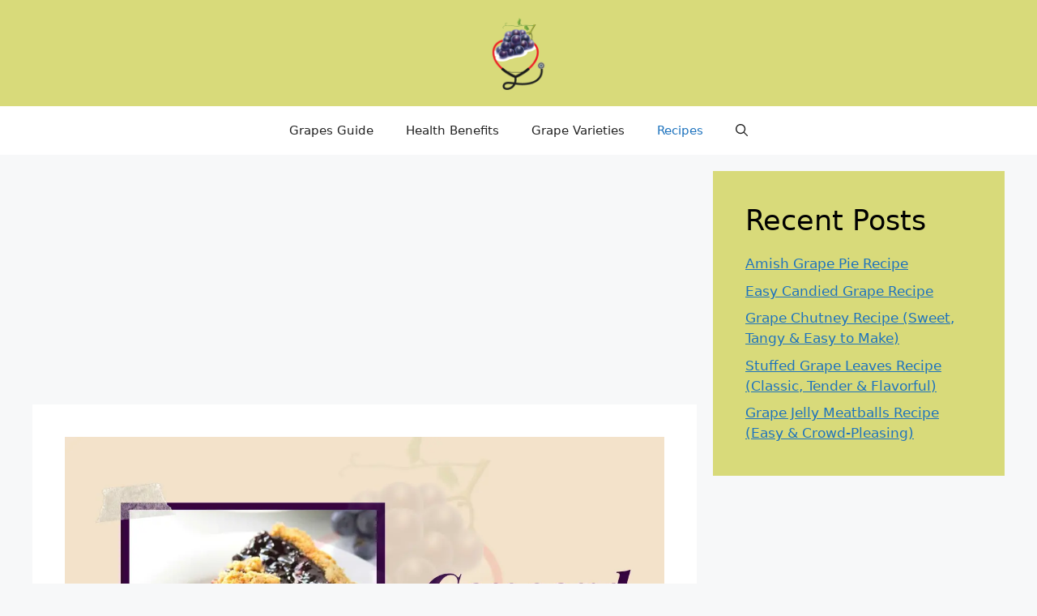

--- FILE ---
content_type: text/html; charset=utf-8
request_url: https://www.google.com/recaptcha/api2/anchor?ar=1&k=6Lcm2eEqAAAAAAH40uePxzd3XbWJuVrCFyGGSUJc&co=aHR0cHM6Ly9ncmFwZWRvc2UuY29tOjQ0Mw..&hl=en&v=PoyoqOPhxBO7pBk68S4YbpHZ&size=normal&anchor-ms=20000&execute-ms=30000&cb=e4tav856kzmx
body_size: 49474
content:
<!DOCTYPE HTML><html dir="ltr" lang="en"><head><meta http-equiv="Content-Type" content="text/html; charset=UTF-8">
<meta http-equiv="X-UA-Compatible" content="IE=edge">
<title>reCAPTCHA</title>
<style type="text/css">
/* cyrillic-ext */
@font-face {
  font-family: 'Roboto';
  font-style: normal;
  font-weight: 400;
  font-stretch: 100%;
  src: url(//fonts.gstatic.com/s/roboto/v48/KFO7CnqEu92Fr1ME7kSn66aGLdTylUAMa3GUBHMdazTgWw.woff2) format('woff2');
  unicode-range: U+0460-052F, U+1C80-1C8A, U+20B4, U+2DE0-2DFF, U+A640-A69F, U+FE2E-FE2F;
}
/* cyrillic */
@font-face {
  font-family: 'Roboto';
  font-style: normal;
  font-weight: 400;
  font-stretch: 100%;
  src: url(//fonts.gstatic.com/s/roboto/v48/KFO7CnqEu92Fr1ME7kSn66aGLdTylUAMa3iUBHMdazTgWw.woff2) format('woff2');
  unicode-range: U+0301, U+0400-045F, U+0490-0491, U+04B0-04B1, U+2116;
}
/* greek-ext */
@font-face {
  font-family: 'Roboto';
  font-style: normal;
  font-weight: 400;
  font-stretch: 100%;
  src: url(//fonts.gstatic.com/s/roboto/v48/KFO7CnqEu92Fr1ME7kSn66aGLdTylUAMa3CUBHMdazTgWw.woff2) format('woff2');
  unicode-range: U+1F00-1FFF;
}
/* greek */
@font-face {
  font-family: 'Roboto';
  font-style: normal;
  font-weight: 400;
  font-stretch: 100%;
  src: url(//fonts.gstatic.com/s/roboto/v48/KFO7CnqEu92Fr1ME7kSn66aGLdTylUAMa3-UBHMdazTgWw.woff2) format('woff2');
  unicode-range: U+0370-0377, U+037A-037F, U+0384-038A, U+038C, U+038E-03A1, U+03A3-03FF;
}
/* math */
@font-face {
  font-family: 'Roboto';
  font-style: normal;
  font-weight: 400;
  font-stretch: 100%;
  src: url(//fonts.gstatic.com/s/roboto/v48/KFO7CnqEu92Fr1ME7kSn66aGLdTylUAMawCUBHMdazTgWw.woff2) format('woff2');
  unicode-range: U+0302-0303, U+0305, U+0307-0308, U+0310, U+0312, U+0315, U+031A, U+0326-0327, U+032C, U+032F-0330, U+0332-0333, U+0338, U+033A, U+0346, U+034D, U+0391-03A1, U+03A3-03A9, U+03B1-03C9, U+03D1, U+03D5-03D6, U+03F0-03F1, U+03F4-03F5, U+2016-2017, U+2034-2038, U+203C, U+2040, U+2043, U+2047, U+2050, U+2057, U+205F, U+2070-2071, U+2074-208E, U+2090-209C, U+20D0-20DC, U+20E1, U+20E5-20EF, U+2100-2112, U+2114-2115, U+2117-2121, U+2123-214F, U+2190, U+2192, U+2194-21AE, U+21B0-21E5, U+21F1-21F2, U+21F4-2211, U+2213-2214, U+2216-22FF, U+2308-230B, U+2310, U+2319, U+231C-2321, U+2336-237A, U+237C, U+2395, U+239B-23B7, U+23D0, U+23DC-23E1, U+2474-2475, U+25AF, U+25B3, U+25B7, U+25BD, U+25C1, U+25CA, U+25CC, U+25FB, U+266D-266F, U+27C0-27FF, U+2900-2AFF, U+2B0E-2B11, U+2B30-2B4C, U+2BFE, U+3030, U+FF5B, U+FF5D, U+1D400-1D7FF, U+1EE00-1EEFF;
}
/* symbols */
@font-face {
  font-family: 'Roboto';
  font-style: normal;
  font-weight: 400;
  font-stretch: 100%;
  src: url(//fonts.gstatic.com/s/roboto/v48/KFO7CnqEu92Fr1ME7kSn66aGLdTylUAMaxKUBHMdazTgWw.woff2) format('woff2');
  unicode-range: U+0001-000C, U+000E-001F, U+007F-009F, U+20DD-20E0, U+20E2-20E4, U+2150-218F, U+2190, U+2192, U+2194-2199, U+21AF, U+21E6-21F0, U+21F3, U+2218-2219, U+2299, U+22C4-22C6, U+2300-243F, U+2440-244A, U+2460-24FF, U+25A0-27BF, U+2800-28FF, U+2921-2922, U+2981, U+29BF, U+29EB, U+2B00-2BFF, U+4DC0-4DFF, U+FFF9-FFFB, U+10140-1018E, U+10190-1019C, U+101A0, U+101D0-101FD, U+102E0-102FB, U+10E60-10E7E, U+1D2C0-1D2D3, U+1D2E0-1D37F, U+1F000-1F0FF, U+1F100-1F1AD, U+1F1E6-1F1FF, U+1F30D-1F30F, U+1F315, U+1F31C, U+1F31E, U+1F320-1F32C, U+1F336, U+1F378, U+1F37D, U+1F382, U+1F393-1F39F, U+1F3A7-1F3A8, U+1F3AC-1F3AF, U+1F3C2, U+1F3C4-1F3C6, U+1F3CA-1F3CE, U+1F3D4-1F3E0, U+1F3ED, U+1F3F1-1F3F3, U+1F3F5-1F3F7, U+1F408, U+1F415, U+1F41F, U+1F426, U+1F43F, U+1F441-1F442, U+1F444, U+1F446-1F449, U+1F44C-1F44E, U+1F453, U+1F46A, U+1F47D, U+1F4A3, U+1F4B0, U+1F4B3, U+1F4B9, U+1F4BB, U+1F4BF, U+1F4C8-1F4CB, U+1F4D6, U+1F4DA, U+1F4DF, U+1F4E3-1F4E6, U+1F4EA-1F4ED, U+1F4F7, U+1F4F9-1F4FB, U+1F4FD-1F4FE, U+1F503, U+1F507-1F50B, U+1F50D, U+1F512-1F513, U+1F53E-1F54A, U+1F54F-1F5FA, U+1F610, U+1F650-1F67F, U+1F687, U+1F68D, U+1F691, U+1F694, U+1F698, U+1F6AD, U+1F6B2, U+1F6B9-1F6BA, U+1F6BC, U+1F6C6-1F6CF, U+1F6D3-1F6D7, U+1F6E0-1F6EA, U+1F6F0-1F6F3, U+1F6F7-1F6FC, U+1F700-1F7FF, U+1F800-1F80B, U+1F810-1F847, U+1F850-1F859, U+1F860-1F887, U+1F890-1F8AD, U+1F8B0-1F8BB, U+1F8C0-1F8C1, U+1F900-1F90B, U+1F93B, U+1F946, U+1F984, U+1F996, U+1F9E9, U+1FA00-1FA6F, U+1FA70-1FA7C, U+1FA80-1FA89, U+1FA8F-1FAC6, U+1FACE-1FADC, U+1FADF-1FAE9, U+1FAF0-1FAF8, U+1FB00-1FBFF;
}
/* vietnamese */
@font-face {
  font-family: 'Roboto';
  font-style: normal;
  font-weight: 400;
  font-stretch: 100%;
  src: url(//fonts.gstatic.com/s/roboto/v48/KFO7CnqEu92Fr1ME7kSn66aGLdTylUAMa3OUBHMdazTgWw.woff2) format('woff2');
  unicode-range: U+0102-0103, U+0110-0111, U+0128-0129, U+0168-0169, U+01A0-01A1, U+01AF-01B0, U+0300-0301, U+0303-0304, U+0308-0309, U+0323, U+0329, U+1EA0-1EF9, U+20AB;
}
/* latin-ext */
@font-face {
  font-family: 'Roboto';
  font-style: normal;
  font-weight: 400;
  font-stretch: 100%;
  src: url(//fonts.gstatic.com/s/roboto/v48/KFO7CnqEu92Fr1ME7kSn66aGLdTylUAMa3KUBHMdazTgWw.woff2) format('woff2');
  unicode-range: U+0100-02BA, U+02BD-02C5, U+02C7-02CC, U+02CE-02D7, U+02DD-02FF, U+0304, U+0308, U+0329, U+1D00-1DBF, U+1E00-1E9F, U+1EF2-1EFF, U+2020, U+20A0-20AB, U+20AD-20C0, U+2113, U+2C60-2C7F, U+A720-A7FF;
}
/* latin */
@font-face {
  font-family: 'Roboto';
  font-style: normal;
  font-weight: 400;
  font-stretch: 100%;
  src: url(//fonts.gstatic.com/s/roboto/v48/KFO7CnqEu92Fr1ME7kSn66aGLdTylUAMa3yUBHMdazQ.woff2) format('woff2');
  unicode-range: U+0000-00FF, U+0131, U+0152-0153, U+02BB-02BC, U+02C6, U+02DA, U+02DC, U+0304, U+0308, U+0329, U+2000-206F, U+20AC, U+2122, U+2191, U+2193, U+2212, U+2215, U+FEFF, U+FFFD;
}
/* cyrillic-ext */
@font-face {
  font-family: 'Roboto';
  font-style: normal;
  font-weight: 500;
  font-stretch: 100%;
  src: url(//fonts.gstatic.com/s/roboto/v48/KFO7CnqEu92Fr1ME7kSn66aGLdTylUAMa3GUBHMdazTgWw.woff2) format('woff2');
  unicode-range: U+0460-052F, U+1C80-1C8A, U+20B4, U+2DE0-2DFF, U+A640-A69F, U+FE2E-FE2F;
}
/* cyrillic */
@font-face {
  font-family: 'Roboto';
  font-style: normal;
  font-weight: 500;
  font-stretch: 100%;
  src: url(//fonts.gstatic.com/s/roboto/v48/KFO7CnqEu92Fr1ME7kSn66aGLdTylUAMa3iUBHMdazTgWw.woff2) format('woff2');
  unicode-range: U+0301, U+0400-045F, U+0490-0491, U+04B0-04B1, U+2116;
}
/* greek-ext */
@font-face {
  font-family: 'Roboto';
  font-style: normal;
  font-weight: 500;
  font-stretch: 100%;
  src: url(//fonts.gstatic.com/s/roboto/v48/KFO7CnqEu92Fr1ME7kSn66aGLdTylUAMa3CUBHMdazTgWw.woff2) format('woff2');
  unicode-range: U+1F00-1FFF;
}
/* greek */
@font-face {
  font-family: 'Roboto';
  font-style: normal;
  font-weight: 500;
  font-stretch: 100%;
  src: url(//fonts.gstatic.com/s/roboto/v48/KFO7CnqEu92Fr1ME7kSn66aGLdTylUAMa3-UBHMdazTgWw.woff2) format('woff2');
  unicode-range: U+0370-0377, U+037A-037F, U+0384-038A, U+038C, U+038E-03A1, U+03A3-03FF;
}
/* math */
@font-face {
  font-family: 'Roboto';
  font-style: normal;
  font-weight: 500;
  font-stretch: 100%;
  src: url(//fonts.gstatic.com/s/roboto/v48/KFO7CnqEu92Fr1ME7kSn66aGLdTylUAMawCUBHMdazTgWw.woff2) format('woff2');
  unicode-range: U+0302-0303, U+0305, U+0307-0308, U+0310, U+0312, U+0315, U+031A, U+0326-0327, U+032C, U+032F-0330, U+0332-0333, U+0338, U+033A, U+0346, U+034D, U+0391-03A1, U+03A3-03A9, U+03B1-03C9, U+03D1, U+03D5-03D6, U+03F0-03F1, U+03F4-03F5, U+2016-2017, U+2034-2038, U+203C, U+2040, U+2043, U+2047, U+2050, U+2057, U+205F, U+2070-2071, U+2074-208E, U+2090-209C, U+20D0-20DC, U+20E1, U+20E5-20EF, U+2100-2112, U+2114-2115, U+2117-2121, U+2123-214F, U+2190, U+2192, U+2194-21AE, U+21B0-21E5, U+21F1-21F2, U+21F4-2211, U+2213-2214, U+2216-22FF, U+2308-230B, U+2310, U+2319, U+231C-2321, U+2336-237A, U+237C, U+2395, U+239B-23B7, U+23D0, U+23DC-23E1, U+2474-2475, U+25AF, U+25B3, U+25B7, U+25BD, U+25C1, U+25CA, U+25CC, U+25FB, U+266D-266F, U+27C0-27FF, U+2900-2AFF, U+2B0E-2B11, U+2B30-2B4C, U+2BFE, U+3030, U+FF5B, U+FF5D, U+1D400-1D7FF, U+1EE00-1EEFF;
}
/* symbols */
@font-face {
  font-family: 'Roboto';
  font-style: normal;
  font-weight: 500;
  font-stretch: 100%;
  src: url(//fonts.gstatic.com/s/roboto/v48/KFO7CnqEu92Fr1ME7kSn66aGLdTylUAMaxKUBHMdazTgWw.woff2) format('woff2');
  unicode-range: U+0001-000C, U+000E-001F, U+007F-009F, U+20DD-20E0, U+20E2-20E4, U+2150-218F, U+2190, U+2192, U+2194-2199, U+21AF, U+21E6-21F0, U+21F3, U+2218-2219, U+2299, U+22C4-22C6, U+2300-243F, U+2440-244A, U+2460-24FF, U+25A0-27BF, U+2800-28FF, U+2921-2922, U+2981, U+29BF, U+29EB, U+2B00-2BFF, U+4DC0-4DFF, U+FFF9-FFFB, U+10140-1018E, U+10190-1019C, U+101A0, U+101D0-101FD, U+102E0-102FB, U+10E60-10E7E, U+1D2C0-1D2D3, U+1D2E0-1D37F, U+1F000-1F0FF, U+1F100-1F1AD, U+1F1E6-1F1FF, U+1F30D-1F30F, U+1F315, U+1F31C, U+1F31E, U+1F320-1F32C, U+1F336, U+1F378, U+1F37D, U+1F382, U+1F393-1F39F, U+1F3A7-1F3A8, U+1F3AC-1F3AF, U+1F3C2, U+1F3C4-1F3C6, U+1F3CA-1F3CE, U+1F3D4-1F3E0, U+1F3ED, U+1F3F1-1F3F3, U+1F3F5-1F3F7, U+1F408, U+1F415, U+1F41F, U+1F426, U+1F43F, U+1F441-1F442, U+1F444, U+1F446-1F449, U+1F44C-1F44E, U+1F453, U+1F46A, U+1F47D, U+1F4A3, U+1F4B0, U+1F4B3, U+1F4B9, U+1F4BB, U+1F4BF, U+1F4C8-1F4CB, U+1F4D6, U+1F4DA, U+1F4DF, U+1F4E3-1F4E6, U+1F4EA-1F4ED, U+1F4F7, U+1F4F9-1F4FB, U+1F4FD-1F4FE, U+1F503, U+1F507-1F50B, U+1F50D, U+1F512-1F513, U+1F53E-1F54A, U+1F54F-1F5FA, U+1F610, U+1F650-1F67F, U+1F687, U+1F68D, U+1F691, U+1F694, U+1F698, U+1F6AD, U+1F6B2, U+1F6B9-1F6BA, U+1F6BC, U+1F6C6-1F6CF, U+1F6D3-1F6D7, U+1F6E0-1F6EA, U+1F6F0-1F6F3, U+1F6F7-1F6FC, U+1F700-1F7FF, U+1F800-1F80B, U+1F810-1F847, U+1F850-1F859, U+1F860-1F887, U+1F890-1F8AD, U+1F8B0-1F8BB, U+1F8C0-1F8C1, U+1F900-1F90B, U+1F93B, U+1F946, U+1F984, U+1F996, U+1F9E9, U+1FA00-1FA6F, U+1FA70-1FA7C, U+1FA80-1FA89, U+1FA8F-1FAC6, U+1FACE-1FADC, U+1FADF-1FAE9, U+1FAF0-1FAF8, U+1FB00-1FBFF;
}
/* vietnamese */
@font-face {
  font-family: 'Roboto';
  font-style: normal;
  font-weight: 500;
  font-stretch: 100%;
  src: url(//fonts.gstatic.com/s/roboto/v48/KFO7CnqEu92Fr1ME7kSn66aGLdTylUAMa3OUBHMdazTgWw.woff2) format('woff2');
  unicode-range: U+0102-0103, U+0110-0111, U+0128-0129, U+0168-0169, U+01A0-01A1, U+01AF-01B0, U+0300-0301, U+0303-0304, U+0308-0309, U+0323, U+0329, U+1EA0-1EF9, U+20AB;
}
/* latin-ext */
@font-face {
  font-family: 'Roboto';
  font-style: normal;
  font-weight: 500;
  font-stretch: 100%;
  src: url(//fonts.gstatic.com/s/roboto/v48/KFO7CnqEu92Fr1ME7kSn66aGLdTylUAMa3KUBHMdazTgWw.woff2) format('woff2');
  unicode-range: U+0100-02BA, U+02BD-02C5, U+02C7-02CC, U+02CE-02D7, U+02DD-02FF, U+0304, U+0308, U+0329, U+1D00-1DBF, U+1E00-1E9F, U+1EF2-1EFF, U+2020, U+20A0-20AB, U+20AD-20C0, U+2113, U+2C60-2C7F, U+A720-A7FF;
}
/* latin */
@font-face {
  font-family: 'Roboto';
  font-style: normal;
  font-weight: 500;
  font-stretch: 100%;
  src: url(//fonts.gstatic.com/s/roboto/v48/KFO7CnqEu92Fr1ME7kSn66aGLdTylUAMa3yUBHMdazQ.woff2) format('woff2');
  unicode-range: U+0000-00FF, U+0131, U+0152-0153, U+02BB-02BC, U+02C6, U+02DA, U+02DC, U+0304, U+0308, U+0329, U+2000-206F, U+20AC, U+2122, U+2191, U+2193, U+2212, U+2215, U+FEFF, U+FFFD;
}
/* cyrillic-ext */
@font-face {
  font-family: 'Roboto';
  font-style: normal;
  font-weight: 900;
  font-stretch: 100%;
  src: url(//fonts.gstatic.com/s/roboto/v48/KFO7CnqEu92Fr1ME7kSn66aGLdTylUAMa3GUBHMdazTgWw.woff2) format('woff2');
  unicode-range: U+0460-052F, U+1C80-1C8A, U+20B4, U+2DE0-2DFF, U+A640-A69F, U+FE2E-FE2F;
}
/* cyrillic */
@font-face {
  font-family: 'Roboto';
  font-style: normal;
  font-weight: 900;
  font-stretch: 100%;
  src: url(//fonts.gstatic.com/s/roboto/v48/KFO7CnqEu92Fr1ME7kSn66aGLdTylUAMa3iUBHMdazTgWw.woff2) format('woff2');
  unicode-range: U+0301, U+0400-045F, U+0490-0491, U+04B0-04B1, U+2116;
}
/* greek-ext */
@font-face {
  font-family: 'Roboto';
  font-style: normal;
  font-weight: 900;
  font-stretch: 100%;
  src: url(//fonts.gstatic.com/s/roboto/v48/KFO7CnqEu92Fr1ME7kSn66aGLdTylUAMa3CUBHMdazTgWw.woff2) format('woff2');
  unicode-range: U+1F00-1FFF;
}
/* greek */
@font-face {
  font-family: 'Roboto';
  font-style: normal;
  font-weight: 900;
  font-stretch: 100%;
  src: url(//fonts.gstatic.com/s/roboto/v48/KFO7CnqEu92Fr1ME7kSn66aGLdTylUAMa3-UBHMdazTgWw.woff2) format('woff2');
  unicode-range: U+0370-0377, U+037A-037F, U+0384-038A, U+038C, U+038E-03A1, U+03A3-03FF;
}
/* math */
@font-face {
  font-family: 'Roboto';
  font-style: normal;
  font-weight: 900;
  font-stretch: 100%;
  src: url(//fonts.gstatic.com/s/roboto/v48/KFO7CnqEu92Fr1ME7kSn66aGLdTylUAMawCUBHMdazTgWw.woff2) format('woff2');
  unicode-range: U+0302-0303, U+0305, U+0307-0308, U+0310, U+0312, U+0315, U+031A, U+0326-0327, U+032C, U+032F-0330, U+0332-0333, U+0338, U+033A, U+0346, U+034D, U+0391-03A1, U+03A3-03A9, U+03B1-03C9, U+03D1, U+03D5-03D6, U+03F0-03F1, U+03F4-03F5, U+2016-2017, U+2034-2038, U+203C, U+2040, U+2043, U+2047, U+2050, U+2057, U+205F, U+2070-2071, U+2074-208E, U+2090-209C, U+20D0-20DC, U+20E1, U+20E5-20EF, U+2100-2112, U+2114-2115, U+2117-2121, U+2123-214F, U+2190, U+2192, U+2194-21AE, U+21B0-21E5, U+21F1-21F2, U+21F4-2211, U+2213-2214, U+2216-22FF, U+2308-230B, U+2310, U+2319, U+231C-2321, U+2336-237A, U+237C, U+2395, U+239B-23B7, U+23D0, U+23DC-23E1, U+2474-2475, U+25AF, U+25B3, U+25B7, U+25BD, U+25C1, U+25CA, U+25CC, U+25FB, U+266D-266F, U+27C0-27FF, U+2900-2AFF, U+2B0E-2B11, U+2B30-2B4C, U+2BFE, U+3030, U+FF5B, U+FF5D, U+1D400-1D7FF, U+1EE00-1EEFF;
}
/* symbols */
@font-face {
  font-family: 'Roboto';
  font-style: normal;
  font-weight: 900;
  font-stretch: 100%;
  src: url(//fonts.gstatic.com/s/roboto/v48/KFO7CnqEu92Fr1ME7kSn66aGLdTylUAMaxKUBHMdazTgWw.woff2) format('woff2');
  unicode-range: U+0001-000C, U+000E-001F, U+007F-009F, U+20DD-20E0, U+20E2-20E4, U+2150-218F, U+2190, U+2192, U+2194-2199, U+21AF, U+21E6-21F0, U+21F3, U+2218-2219, U+2299, U+22C4-22C6, U+2300-243F, U+2440-244A, U+2460-24FF, U+25A0-27BF, U+2800-28FF, U+2921-2922, U+2981, U+29BF, U+29EB, U+2B00-2BFF, U+4DC0-4DFF, U+FFF9-FFFB, U+10140-1018E, U+10190-1019C, U+101A0, U+101D0-101FD, U+102E0-102FB, U+10E60-10E7E, U+1D2C0-1D2D3, U+1D2E0-1D37F, U+1F000-1F0FF, U+1F100-1F1AD, U+1F1E6-1F1FF, U+1F30D-1F30F, U+1F315, U+1F31C, U+1F31E, U+1F320-1F32C, U+1F336, U+1F378, U+1F37D, U+1F382, U+1F393-1F39F, U+1F3A7-1F3A8, U+1F3AC-1F3AF, U+1F3C2, U+1F3C4-1F3C6, U+1F3CA-1F3CE, U+1F3D4-1F3E0, U+1F3ED, U+1F3F1-1F3F3, U+1F3F5-1F3F7, U+1F408, U+1F415, U+1F41F, U+1F426, U+1F43F, U+1F441-1F442, U+1F444, U+1F446-1F449, U+1F44C-1F44E, U+1F453, U+1F46A, U+1F47D, U+1F4A3, U+1F4B0, U+1F4B3, U+1F4B9, U+1F4BB, U+1F4BF, U+1F4C8-1F4CB, U+1F4D6, U+1F4DA, U+1F4DF, U+1F4E3-1F4E6, U+1F4EA-1F4ED, U+1F4F7, U+1F4F9-1F4FB, U+1F4FD-1F4FE, U+1F503, U+1F507-1F50B, U+1F50D, U+1F512-1F513, U+1F53E-1F54A, U+1F54F-1F5FA, U+1F610, U+1F650-1F67F, U+1F687, U+1F68D, U+1F691, U+1F694, U+1F698, U+1F6AD, U+1F6B2, U+1F6B9-1F6BA, U+1F6BC, U+1F6C6-1F6CF, U+1F6D3-1F6D7, U+1F6E0-1F6EA, U+1F6F0-1F6F3, U+1F6F7-1F6FC, U+1F700-1F7FF, U+1F800-1F80B, U+1F810-1F847, U+1F850-1F859, U+1F860-1F887, U+1F890-1F8AD, U+1F8B0-1F8BB, U+1F8C0-1F8C1, U+1F900-1F90B, U+1F93B, U+1F946, U+1F984, U+1F996, U+1F9E9, U+1FA00-1FA6F, U+1FA70-1FA7C, U+1FA80-1FA89, U+1FA8F-1FAC6, U+1FACE-1FADC, U+1FADF-1FAE9, U+1FAF0-1FAF8, U+1FB00-1FBFF;
}
/* vietnamese */
@font-face {
  font-family: 'Roboto';
  font-style: normal;
  font-weight: 900;
  font-stretch: 100%;
  src: url(//fonts.gstatic.com/s/roboto/v48/KFO7CnqEu92Fr1ME7kSn66aGLdTylUAMa3OUBHMdazTgWw.woff2) format('woff2');
  unicode-range: U+0102-0103, U+0110-0111, U+0128-0129, U+0168-0169, U+01A0-01A1, U+01AF-01B0, U+0300-0301, U+0303-0304, U+0308-0309, U+0323, U+0329, U+1EA0-1EF9, U+20AB;
}
/* latin-ext */
@font-face {
  font-family: 'Roboto';
  font-style: normal;
  font-weight: 900;
  font-stretch: 100%;
  src: url(//fonts.gstatic.com/s/roboto/v48/KFO7CnqEu92Fr1ME7kSn66aGLdTylUAMa3KUBHMdazTgWw.woff2) format('woff2');
  unicode-range: U+0100-02BA, U+02BD-02C5, U+02C7-02CC, U+02CE-02D7, U+02DD-02FF, U+0304, U+0308, U+0329, U+1D00-1DBF, U+1E00-1E9F, U+1EF2-1EFF, U+2020, U+20A0-20AB, U+20AD-20C0, U+2113, U+2C60-2C7F, U+A720-A7FF;
}
/* latin */
@font-face {
  font-family: 'Roboto';
  font-style: normal;
  font-weight: 900;
  font-stretch: 100%;
  src: url(//fonts.gstatic.com/s/roboto/v48/KFO7CnqEu92Fr1ME7kSn66aGLdTylUAMa3yUBHMdazQ.woff2) format('woff2');
  unicode-range: U+0000-00FF, U+0131, U+0152-0153, U+02BB-02BC, U+02C6, U+02DA, U+02DC, U+0304, U+0308, U+0329, U+2000-206F, U+20AC, U+2122, U+2191, U+2193, U+2212, U+2215, U+FEFF, U+FFFD;
}

</style>
<link rel="stylesheet" type="text/css" href="https://www.gstatic.com/recaptcha/releases/PoyoqOPhxBO7pBk68S4YbpHZ/styles__ltr.css">
<script nonce="SwPX-KUi3WuPtJx7DrJ6wA" type="text/javascript">window['__recaptcha_api'] = 'https://www.google.com/recaptcha/api2/';</script>
<script type="text/javascript" src="https://www.gstatic.com/recaptcha/releases/PoyoqOPhxBO7pBk68S4YbpHZ/recaptcha__en.js" nonce="SwPX-KUi3WuPtJx7DrJ6wA">
      
    </script></head>
<body><div id="rc-anchor-alert" class="rc-anchor-alert"></div>
<input type="hidden" id="recaptcha-token" value="[base64]">
<script type="text/javascript" nonce="SwPX-KUi3WuPtJx7DrJ6wA">
      recaptcha.anchor.Main.init("[\x22ainput\x22,[\x22bgdata\x22,\x22\x22,\[base64]/[base64]/[base64]/KE4oMTI0LHYsdi5HKSxMWihsLHYpKTpOKDEyNCx2LGwpLFYpLHYpLFQpKSxGKDE3MSx2KX0scjc9ZnVuY3Rpb24obCl7cmV0dXJuIGx9LEM9ZnVuY3Rpb24obCxWLHYpe04odixsLFYpLFZbYWtdPTI3OTZ9LG49ZnVuY3Rpb24obCxWKXtWLlg9KChWLlg/[base64]/[base64]/[base64]/[base64]/[base64]/[base64]/[base64]/[base64]/[base64]/[base64]/[base64]\\u003d\x22,\[base64]\\u003d\x22,\x22wqwmwrk8w7JARsO5eBBUCiAWw6DDvz3DmMO+BgM8Smkzw7fCvk15XV5BJ1jDiVjCuxcydGUcwrbDi2vCoyxPdkgUWGE8BMK9w6whYQPCjsKEwrEnwqQyRMOPI8KHChJyKMO4woxswoNOw5DChcO5XsOELlbDh8O5EcKFwqHCowltw4bDv33CjSnCscONw5/Dt8ODwqEpw7E9LR8HwoEZahtpworDrsOKPMKvw6/[base64]/[base64]/[base64]/DtsK/NsK6w4bCisKOwqbCkw4VAsKucHxWw6BAwr5Fwpwgw7p6w4/DgE4pIcOmwqJVw4hCJWYNwo/DqDfDicK/wr7CtD7DicO9w5XDocOIQ1dNJkRpIlUPOsOzw43DlMK/w4h0In4eB8KAwpIOdF3DhW1abEzDqjldD0YwwonDhcKsET1Hw6h2w5VNwrjDjlXDjcOJC3TDocOow6ZvwrYLwqUtw5nCghJLA8KnecKOwodgw4s1CsOxUSQbI2XCmgrDusOIwrfDlUdFw57Cu0fDg8KUMEvCl8O0FsOTw40XC2/CuXYvelfDvMKrX8ONwo4AwrtMIyN6w4/Cs8KWBMKdwopgwpvCtMK0csOaSCwKwoY8YMK0woTCmR7ClcOYccOGclDDp3dQOsOUwpMgw63Dh8OKGm5cJURFwqR2wo8WD8K9w7g3wpXDhE5jwpnCnllewpHCjgdgV8Otw4jDhcKzw6/DhCBNC0DCrcOYXj5tYsK3HjTCi3vCtsOyanTCkxQBKVDDuSTCmsOQwoTDg8ONDVLCjigmwp7DpSs+wpbCoMKrwqRnwrzDsA1sRxrDjMOow7d7H8O7wrLDjnDDmMKFdz7ClGZQwovCrcK9wogJwrpDGsK3M01pTcKCwoEHTMOWSsOhwo/[base64]/wrFGw6s0wq4lYcKzZcO6MQTDisKWw4NuOQ5MQsOuBi8/fcK7wq56RMOuDMOab8OgXDnDonBaPcKzw5RBw4fDtsKQwqjDvcKvcDomwopkOMOiwrfDu8OMcsKuJcOVw4x5w4sWwrDDhGPDu8KGPmEeVljDhGvCjkQ8dWJfBnzDgVDCsA/Cj8OlZVU2bMK6w7TDvArDnELDkcOLwo/CmMKAwrwSw41sXmTCp1bCvQfCoirDiV/[base64]/w6PDpsK7Fi/CvcKGUcOkeSBcR8O5KW/CtRMjw7bDuSXDpX3CqTrDhTnDrBROwqPDpxzCjcOSEwY8JsK9wplDw5UDw4/DoggTw41NF8KnYxLCv8K4JcOTbUfCkR3DjicgNRsjDMOmNMOsw6syw6t1IsOPwpnDoWwHFXbDs8KWwp5zGsOgIW/DnMOZwpDCvcKcwpFswqlFaVJrKmXCvizCskTDjl/CtcKDScOVbMOVDFjDqsOLfAbDilp8emXDk8Ksb8OewrsFGEMBY8OrVcKbwoEYfsKdw7fDslgNNyXCijN+woQ2wqnCtHjDpglKw4JSwqjCvHbCiMKLbMKvwqHCjgduwr/DnEFIV8KPSmIpw7V7w7oGw7JOwplRR8OXd8OpBcOAS8O8EMO1w4/DjmHClXrCq8KjwqjDicKEVWTDoi0uwrzCqsOvwprCuMKuKT1FwqBWwpjDsBwbLcO5woLClhsdwrpCw4kfb8OywonDh0o1E2lvPcKiI8OOwpcUN8OSY1zDusKhKcOXPMOpwrkgXcOOWMKBw7x/VSzCqw/Djz1Nw69adX/DjcKZVcKywqo2S8KeesK0GHzCtsOCUsKpwqDCnMKJFBxMwqtVw7TDlHFPw6/Dtj5Owo/DnMKhAHoxMD0dbMOrOU3CsTRIdztyHBrDkxLCtcOrB2Apw4ZIB8OPJ8OOcsOqwoJ3wrjDpFp4LQrCoRMBUyRqw5lUcAnDiMOoLXvCvW5LwpIAISkTw6/DnMOPw7jCvsOrw79Iwo/CvChNwqPDkcOQw7fClMOTbzd1IsOtST/[base64]/DsG7DqsOCXcO3w4AswrBzHcOhfMOqwqkkw44EYw7CojN2w4/[base64]/R2bCq8K4woIywrfClMOBPcKXwqPDqcOtwoklTsKPw7MuaR/DlHMkccK9w6/DicKww5YRdy7DuznDucKHUXTCnB0pXMKpATrDicOCbsKBQsKqwpEdD8OJw53Ct8Obwq7DrSwdLQfDtSAMw7B3woUIQMK/wqbCkMKpw7snw5XCuz8gw4/CgMKrw6vDiUsKwoZ5wrJRPcKDw6/CpmTCp2TCn8OnccKxw4XDocKDBcOxwrPCrcORwrMfwq5jek/CqMKDNmJSwoXCkMOFwqXCtcK3wrtmwq7DnMOrw6YJw7nDq8OKwrnCu8OeKjEBVQHClcK4EcKwVyvCrCsxLUXCg1RuwpnCmHbCjMKMwrZ8wqIHUgJjW8KLw4gqDXELwrDCgBp9w5LDj8O5WjV/[base64]/[base64]/DiBsSw6/CoiJEaQPClxgGeMKbw7HDtmN/[base64]/CjMOhw7RVC8KIbsOdDsKlwrfCpMOeXWx1w40yw68iwq3CgEvCvMK4EMOmw63CjA8twpRJwp5GwrhawprDhFLDsnfCv35Ww6PCucO4wqLDlFTCscOaw7XDuA/DgjfClRzDpsOUcGPDhjvDhMOgwo7CoMK+dMKJWMKjAsOzRMO8w4bCpcOvworCmmwIAhcnRE12VMKGW8OTw5rDocKowqFFwqjCrmQZAsONFwJ1eMOnelMVw74/w7R8EMK8fMKoE8KZdMKYPMO7w7FUY0/CrcKzw6oLfMK7w5BXw7jCu0TCksKPw6LCksOyw5DDq8Krw5omwohwVcKtwoNrWCDDv8KFAMKDwqAuwp7Cl1rCqMKJwpDDuS7CicKDdlMaw7rDhjcvbiZrSTpmVTh2w7zDgGt1KMOFZ8KKCm8FfcOHw4/Dm3kXRmDDiVp3aSNyDSbDiSXDkCbClyzCg8KXPcOsdMKzLcKFPMOPTGVOLBVjW8KOPmE6w5jCnMOxRMKnwp5tw5Mfw7XDiMKvwqwVwpbDrkrCt8OcBMOowpBePiwJYiDDoytdCyrDklvDpiMDw5ggwprCsWc1VMKvTcOqccOmwpjDuAtBSBjCqsO2w4Y/w54Yw4rClsK2wqAXTUYIccKaasKkwpd4w6x4wrEEcsKkwohKw5Vyw5oRw4fDv8KQLsODelA1w6zCkcORH8O4FzjCkcOOw5/DvcKowoIgcMKZwrTCgH3DhcOow6nCh8OvGsOww4PCl8O8N8KDwo7DksOeXMOEwodsMMKMwrrDn8Osd8O2CMOtGgfDp2Acw753w6rDrcKkB8KJwq3DlVtNw77CmsKPwosJQB3CmMOIUcOnwqrCulXCsxsjwr0JwrgMw7t/KxXCplAmwrTCqcKHQcK2OFTDgMK1wptuwq/DpypVw6wlZznDpGvCngY/woklw6sjwpt7MFTCr8KSw5UvdgxqeUQ+QwFbTsOhIDIuw58Pw73Cq8OswrJaMlVhw6IfGQB7wqPDq8OwFBDCjFdiF8K8TXttf8OBw4zDtsOjwqUzOsKpXGcQPsKvU8OawogUasKgRBPCr8Klwp/[base64]/DuUzDlcKWajfDhMOQwpXDnsK0Jk0kaEpEwq8WwpgPwogUwoh3UxDCkn7DqWDDg38SCMOmLHhgwpQRwoLDggLChMO2wq5WQ8K4T37DjhjCnsKAUlLChjzCkBouZ8O3WHh6GGnDisO8w4EYw7ABfcKkwoDCgDzDhMKHw44vw7/[base64]/IcOHFEgzNcObwp4Iwp/CtsKhV8OOwrfDrHbDnsK0TcK6RMK0w65Bw5DDijQlw5/DkcOLw6TDh1zCq8OvbsKfKFRhNR0JYzZDw5d4VsOQEMO0w6bDvMKfw77DpS/DjsKNKWvCrH7Cv8OdwpJADz8Awq9RwoNyw4PCksKKw6XDqcOGIMO4K2VHw4IOwrsIwpg9w5vCnMOdTRzDq8ORRkDDki/CtinCgsOswpLCocKcYcKwEcOLw4M8DsOEPcK8w6ovLnzDtT7CgcOuw5LDnWsDOMKzw7U9TntNUj0uwq/CvlbCv3kXMV/DmVfCgcKuw4PChcOIw5/CuktrwoHDjGLDrMOjwoPDmXtJw4VjJsOWw67Cq14twrvDlMK4wodWwpXDiyvCq3XCrTLDh8KewpHCuS/DtMKmIsOWHRjCs8OUYcKNS2l4csOlIsO1w6jCi8KxacKnw7DDvMOhZ8KDw5RRw5/CjMKaw4NfSnvCtMKpwpZGVsOIIH3DkcKjVSPCkww2R8OJEmXDuz4lHsOcOcObbcKLcXw6UzA7w6LDtFwBw5Y2aMOdw5vCoMOsw4xGw75Fw5jCosOfCsKSw5h3RDnDpMO8AsO7w4gZw5wCwpXDpMK1w5dIwqfDv8Kfw7Bnw5rDi8KwwpzCpMKaw6hBAg/DlcOJW8OAw6fCnwV7w7HDr2g6w6Eaw6QUNMKow4JGw7NWw5/[base64]/Ds8OmDHXDrABFd8OBwrvCmV1beDd9a316V8O0wpVVLRAdN1Fjw4c7w50OwrdsGsKcw6A7IsOjwqMDwqXDoMOUGF8PHADCiBldw6XCnMKoLiAmwr1vCMOgwo7CpR/[base64]/DkANxIXXDucO8aH7DiVEtw6bDhgTCq8O2fMKbMShXw7DCgUzCmWlwwr3CocOuHsONC8KQwo/DosOxYGpDNlnCkMOaHhPDl8KfFcKIc8KqSC/[base64]/Dw/CqFQjT8OBczvDrh1desOFQMOpw41VCMOPD8KgRMOAwp4qSg1NSBXDu2LCthnCiXFQCwTDh8KvwpLDvcOAYCPChCbCtcO8w7DDsTDCgsO6wox5d1zDhU5qFwHCsMOOSDlrw6zCjcO9WhBOEsKcaDbCgsOUWm3CqcK8w5RbcTp/[base64]/DvMO3wpvDuxjCicKGwqByw67CkUw+w7zDkFg/OsKVcXrCs2LDqz7DmTTCm8O8wqgnQsKwOMO5E8KsYsOawoTCicKdw79Ew4xZwppnS2jCnGLDgMOXeMOcw4ZUw7HDp0nDlcO3AmhpOcOwN8KuB3/[base64]/[base64]/DgUNZwrFaw6bCj8OOw4XCt1o1JsKQw6/[base64]/CnCs1wqIUw7PCk8KBSmR4Sw8cwpvDnQjCoifCnl/Dn8OiMcKQw4DDjTbDu8KwRxDDlzU0w6Y/QcK+wpnDjMOJK8O2wrrCvcKfL2vCmiPCvgvCvDHDhBwvw7pdGcKjG8KGw6cIR8KbwovCoMKYw5odJELDmMO2QVRmKMOWQMOtfQ3CvEPCicO/w4sBBmDCnzpgwo0ST8OtdnItwojCtcORB8Ozwr/DhhVHVMO0dn9BRcKqXDvDiMOAQlzDr8Khwq5uU8Kdw5DDm8O2AnkTPWfDhko9ZsKUYBLCpMOXwqTDjMOsDsKrw4tLQcKOXMK1Z3csKhXDnipPw4QCwoHDucOxL8OCScO5AmV0IUXCnmRYw7XChW3DvHpmCFtowo0kX8KuwpBaZB/CrcO8VsKlCcOpMMKOSFtcZSXDkU3DpMOgXMO1YsKww4nDoQjCn8KrdiwwLBLCh8KuQyJRI1RaZMKKw4/DnEzCghnDpk1vwrdyw6bDmz3CuWpzZ8OlwqvCrG/DtsOHKGjCgn5MwrLDnMKHw5V0wrUreMOMwonDkcOoP2BQbgXCkCRLwo0fwoMFRcKdw5XCtMOrw7Maw6AfXzpGdEjCkMKFfTzDmsKndcKMTDrCu8KywpXDt8OqBMKSwpdbXlVJwoXDmsKfVE/Cg8Obwp7Co8ONwppQH8OUfGIJIkcwIsOia8KLQ8OiWjTCiRrDpMOEw4EbSWPDp8Kcw5PDtRZiT8OfwpdUw7dXw5EVwrrCjVkHQR3DukrDssOgb8Obwpp6wqzDjsOowo/[base64]/CgcOIw5dcwr8ow4nDscObZiPCn1BfPBfDqTnCg1PCrg0WCCTCmsKmMRxEwoLCpEPDhMOTWMKTSWYoX8KFS8OJw47ClGzDlsKWLMOCwqDCvMKhw4wbPXLCgsO0w7RdwpfCmsOSEcOULsKcwrHDksKvwqMMZsKzRMOfaMKZwqk+w6NUfGpDQS/CpcKrJlHDgMONwo8+w6vDmsKvUEzDtwpRwp/DrF03HHRcNcKfcMOGc31Swr7Ds1Bsw5zCuAJgPMKrUQPDrsO0wqgnw5p3w4wMwrDCq8KLwoHCuFXCmm8+w7dMZ8KYRUzDv8K+KcOKC1XDhB8Pwq7CoUDCvMKgw4HDu30cAVfCp8O3w5txTcKhwrFtwr/DqDLDoBwhw747w4J/wrbDgAAhw41VFcOTICtaCT7DvMO/OQXCgsOxwpZVwqdLw67Ck8OSw7AYScO1w4RfXBXDhcOow7FtwoAmacO4wpBAHsKBwrTCqljDpjbChsO6wotvWXYbw6dgVMK1aHomwpgQCsKdw5LCon9+DsKAQsKtVcKkC8KoCS7Di3/Dp8KGUsKYJhxDw6V7JQPDo8KTwpo+FsK6IsKkw47DlDXCulXDlgdCTMK4NsKUwp/DhiXCnWBFcTzCijIHw6YJw5l6w6vDqkjDucOaMxzDisOLw6toO8KowpDDlkPCjMK1wrkkw6RffcKgC8OQEcKhZsOzPMOzcm/[base64]/CiTbDu05Mw5DDizgVMWbDm2VPaQMuw6TDm8Kew4VXw6rDlsOOGsO6RcOjMMKuZldswo7CgmbCpDnCpyHCrlzDusKkZMONdEkRO190GsOSw6B7w6xBAMKsw6nDnTYrJjoSwqDCih0WYg3ClgYAwoTCpjE/[base64]/w6DCgCjCrBLClcOaw73DtQ5Ww7VKw5JLN8OjwpfDh21nw6IwXWc5w644d8KyBE/Dnxh9w5MYw7rCtnZZMR90wpUCAsOyI311AsK8d8KUCEZmw6LDn8Kzwrt8JkzDlCLChRbCsggfF0rCpR7CvcOjOcO6w75gTDpMw6QCFBDDlj9RdwEkBhM2DS8kw6RCw4xEwo8kWcK2FsKyZkTCt1BxMjXDrMOXwovDisOxwrR0bsO8JnrCtl/DpH9Ww5VSDsOaaAFUwq0IwrHDvMORwrx0UhI6w6cIHmfDi8K1AhQiaEo/[base64]/Cu8Ogw5DDpcKawp8wwqRBQS5EwpEBdcOwBsOQwo0Lw7zCh8KOw7wXCRjCkcO0w6zClAzDl8KvAcKRw5vDvsOww5bDtMO1w6/[base64]/Ck8KnOHTDt8O9V8OYwpTCiycpLcKXwrAIEMOGw6YEE8OXCcKafUxDwqjDk8OewqDCjV8NwqJVwrPCvQTDrsOES2Z0w6tJw4lgOR3Dg8K5embCgxYYwr5Zwq0qYcORXAoQw4vCrMKXEcKlw5ZIw4tncRc6fCnDpn4AG8OkRwrDg8OFQMKnVXA7LMOHSsOuwpfDgj/DvcOPwqInw65oJ2xzw4bCghM/bMO7wrIzwozCoMKWJVo0woLDnCx8wr3DnSV1B13CjGjDsMOMWUZOw4jDjcO0w50Cwr3DtkjCqkHCjUfDpFsHIiDCicKHw61/KcKYUioHw71Qw5sswqHCsCkqBcOnw4/Dv8KYwpjDisKDDsKabMOPLMOAT8KFC8Kew4jCi8Osf8KXb3Y2wp7CqcKjPcKFbMOTfRLCvjjChMO/[base64]/DksKsecKNLSjCiMOGMCV+Cwspw6U7ccK3w4/CucOcw5hsdcOGY2Y4wq7DnHh7bMOowonChFJ7bTBTwqjDpMOGFMK2w5HCgzImHcKEeg/Dq2zDoB00w5M3TMKqVMOpwrrCphvDogpEEsOVw7NsKsOUw7bCp8KjwqFidmwMwonCtcOPbhR9aRzCkwgraMOdV8Ksd1trw4jDli/DmcKeUcOFVMOkO8O6bMK4NMO1wqF1wqh9LDjDrR0/GGrDiSXDjCQjwq8AIQBsazsrEy/CkcKQdsOzWsKew7rDmQLCvDrDnMOvwp7DoVBkw5PCpcO1w7pdPcOENcOJwo3CkgrCrwDDnDkpZMKLZAjCuzYrRMKBwqwCwqlBScK+cDklw7LCmn9JMAURw7PDjMKDYR/DkcOWworDt8ODw4g7K0ttwpzCjsKXw7N+L8Knw47DqMKAKcKLw77CkcKJwrHClVsDbcKkwpBgwqVYJMKjw5rCu8KEPXTCksOkUiHCmMKiAjfDmMKxwqrCtlPCozDChsOywqlnw4nCnMOyGkfDkDvCsXnDicOGwqPDjkjDjWMQw4I9LMOlRMO7w6fDpx7Dix/Dox3Dkx9sJXYrwrkGwqnCsCsQQsOHAcOZw7NNXSkmwqoGelLDgTXDp8O5w6fDicKOwogow5JWw7p0bsKawrMowrXDusKMw5wCw5XDpcKZRcOyL8OjGMOxajc6wpA8w7p8NsKGwq4IZy/DpsKTP8KWaSjChMK8wpHDigPCoMK2w7oYwos7wpJ3w5PCszIbesKmanRRAMK5wqNrHgRYwobChAvCkAZOw6fDnH/DvVTCoENww5QAwojDhE9ULlzDsGzCusK2w6t6w4tqGcKsw5XDv2fDosO9wrsEw7LCicOTwrPClSDDv8OxwqNLYMOCVwfCnMOkw4ZhaUtjw6QFZcK1wq7Ci3/[base64]/[base64]/CpyzDmgHDuSjDkHPCsgkuwqPCksOYS8Kxw7I2wopjwqjDuMKPFiZQLC5Sw4PDicKAw48JwobCoT/Cox8qMnXChMKcAxnDuMKTW03DkcKfZ3vDmzbDuMOqNSXCiyXCtsKmwotaLsOVCntmw74JwrfCv8Kww5BKBQZnw4XDk8OdBsO1wq/DvMOQw4tlwq8zHRdcZi/CncK8U0zDj8OYwq7CrH3CpVfCiMKnIcORw61aw7bDtGYqYjYqw5PDsBLDisKOwqDClEQBw6o5w7tPMcOJwoTDmMKBOsKHwpUjw75SwoAeQU56AVDCl2/DhW7Dh8O5EMOrLTUMwqN5CcKweSNwwr3Dk8KGZzHCr8KzQz4YZsKxCMOrPHbCsWhJw40yEEjDhlkWD0rDvcOrGsOQwp/Dl3sSw4ohw4wSwr7DhAs+wp/DrcOLw4IiwrDCqcK1wqwTWsKZw5vDizM7P8KMIsO/XAszw48BTRXDtcOlesKzw55IW8KddiTDiV7CncOlwonCocKRw6RGKsKmDMKWwobCrcOBw6hCw63Cuw/CgcO+w7w3amEQDwgFw5TCo8K5d8KZQsKSOijCoDHCqMKLw646wpQaFMOXVBJDwr3ChMK2Hn1Ecn7CtsKWFGHDoWVnWMOUL8KofgMdwqTDjsO8wrbDpWgvWcOww4nCucKTw6ZTw4lrw7l6wrDDg8ORasOpHMOswrs0wqUwHcKdAkQNw4jClxMQwqfCqxhZwp/[base64]/CjsK6w7TCg8OYw4PDisKpwqbDnsOdwrVIaGPCmcKrO2cEKcOkwoouw7PDg8KTw57DgErCjsKMwpfCvsKnwrEYe8KNBVrDvcKLVMKKbcOWw6jDvz5HwqFwwoUmdMKwDTfDrcORw6DCoFHDjsO/wrLCusOeYR4tw47ClsKzwpzCg2N9w4gAccOYwqQiCsOtwqRJwqFxX3Z6fX7DnmNASlARw6VOwprCpcOzwpPDnVZJwpkUw6NOIFl3wpTCicONBsOZdcK1ZsKNWW4Dw5cmw5DDnwfDkCTCs2A8DMKxwptdDMOrwqtywrrDo0/DvWMdw5DCgcKDw4jCgMO6HsOKwqrDqsKVwrg2T8KPeDtewpXClcOHwovCgyg5HmB8QcOoHj3ChsKvYXvDisKJw6HDoMKkw7/CrMOCQcOvw7jDuMOBcMK1QsKIwqUlJGzCi2Vna8Kgw6/[base64]/CncOcERrCrFbDnkcUF8OACcKKw4QAwrDCksKAwoXCv8OmwpgFE8Ovw6pvGsKMwrLCoXjCkMO4woXCsEZRw4XChUbCkTrCo8KOInrCqHMdw6fDmQFhw4nDrsKDwoXDqBnCrcKLw48Fwp/CmF7CmcKicBgdw4vCkz7Du8KDJsKLf8OKajfDsWcybcKYeMK2HhjCg8Kbw5RVBXrDqUMmWMKCwrXDj8KZBcOuYsK/OMOvw4PDvEfDmCjCoMK3WMK/wqRAwrHDpw14dUbDjBXCnnQMTRE+w5/[base64]/DohXDjlRkwqR1ZwEBw65jw7McwoENScKoex/CkMO9dArDplXCmjzDoMK0ai4Zw6nCusOtCzzChMKcH8KxwrA3LsO8wrgtbkdRYREcwr/CscOIbcKHw63CjsOZVcOCwrFTPcO/U0fCq2TCrU7DncKew4/CtlU+w5YaF8KcbMO5NMK1Q8O3QW3CnMOMwowncSPDsTpxwq3Cvxd5w5FraXtmw5wGw7diw4jCsMKsY8K0Vh4Vw5ooGMK5wpDCtcK8Nn7CsT4gw4IgwpzDt8OZIC/DrcOYVwXDt8KCw63Ds8K/w5jCrcOeYsOkNHHDqcK/N8KswrZlTjPDrcOOwqx9YcK/wqXCgAAka8O5XcOlwpzDscKNL3DDsMKHHMKXw4fDqCbCpgjDicOgGyQywoXDqsKMRC8ewpw3wokoTcOfwrREb8K/w5nDqGjCojQnQsKMw4PCnnxBw4vCi3xVw4V1wrMrw4JydQHDrz/DgkLDl8KUdcOuKMKew53CmcKBwqQ3w43DgcKADcKTw6xdw5pqYx45BiocwrHCg8KqAibDo8KodMKpL8KsHG7Cn8ONwpDDsWIccDvCisK2XcOJwpAmGG3DjhtBw4TDnC3CrHrDu8OPQsOKCHrDuyTCkT/DoMOtw6zCpcOrwq7DpD03wqbDosK5P8OAw6lxd8KjfsKbw4IbOMK/woxIXcKMw5HCvTYuJDTCo8OCfSl1w4cOw57CocKdNcKRw6kGwrLDjMO7DWcsLsK/G8OOwr3Cm2TCtsKiw4rCtMOcOsO4wqbCh8K/KiLDvsKyIcOrw5ReDU9aAcOdw5dQH8OcwrXCqSDDucKYejDDt0PCvcOPKcOhwqXDpMKCw41Dw40Nw7R3w7kTwpHCmApYw53CmcO5f2UMw59uwoR2w4Yaw40YHMO6wrnCpRd7GMKVAMOGw4/DisKlOgPCuXTCiMOEAsOfJlbCvMOEwqbDtMODHFnDtUEnwocxw5bCu1RcwogSYALDlMKhAcOVwoXCkQMswqgBKDDDlQrClAJeOsO9LQXCjD7DhE/[base64]/DkMK/ckVZTMKWb3nDqlBqwpzDgsKWK8Ohwo/DpyvCl0/DhHHCg13ChsOgw5rCpsK7wp0Hw73DklfDv8OlOVtRwqAZwrXDtMK3wpDCrcO9w5ZWwpXDusO8dWrCmjzCnldiTMO7XMOhRkc8PlXDngARwqRvwrDDlBBQwoAWw5F5Lk3DrsKpwrzDmMOSVcO5EMOTL1jDr0/DhWjCmMKWblzClcKeNxMgwobDuUTCucKlwrvDrGrClS4JwrFeDsOuNFIjwq4tIgLCpMKPw6RFw7wUcgnDlXxkwogUwprCt2PDpsKXw4lgCh/DpwvDucKjDsKqw6l1w6ICCMOsw6DCoUvDpR3DnMORZcOdaC7Dmxl2BcOROFMRw4bCrMKiRR/Dr8KjwodBRXPDhsKyw6TDg8Opw4VWLFnCkgfDmMKgMiR+CsOcAMKjw7PCqMKpE2MiwoAlw5/CiMOSbsKrXMK4wo4FVQHCrH0qbsOZw6EJw6HCocK2TMOiwoTDtyxZWWvDjMKbw7PChj3DhMOnQcOtAcOibg3DgMOuwobDt8OqwpLDvcKmNlPDvDF9wrgba8KgIcOBSQvCmAINUycnwo/[base64]/w5pTwqx2KVZZw6MsPSvCvmHCnzR6wq5yw6LCkMO4J8KXLVkDwrTCtsKXLQ4+wo40w5pMIgLDkcOTw7kUYcO/w5rDiBAGasOcwrLDgRZKw7l2VsOkVn7DkS/CmcOIw4ttw4fCosK7w7nDpcK/dmjDo8KewqofD8Okw5HDhV4hwppSG0Q+w5ZwwqrDmMOTSB8kw6BCw53Dr8K9HcKqw7xyw5ciKcKZwo4kwpvDqj1UPxRJwpM7w7HDlMKSwoHClHdcwoV1w4LDpnHDhsOhwrYGUMOlVyTDjEEScSDDhsO0fcK0wpR+AWDCgztJUMONwq7Dv8Kdw7nCh8KIwqvCj8OwKk/[base64]/wpXDkAcyE8KbelTDuMOeS3DDtSzCvMOEwqM8w5/DqcOEwqUOVcKvw6kKwozCkznCrsOlw5RIfMKeOUHDo8OHSV5TwrtqGl7DosKOwqvDocOWwrNffMKiOXgjw4Etw6lIw5DDnD81K8OHwo/DocOlw4fDhsKNwqnDjloZwp/CjMObw7xZCsKgwpAlw5DDr1vCoMK8worCj2Yww6hLw7nCvwvDqsKlwqZkS8OBwrzDoMOlVADCjC94wrXCunRgdcOOwrY9RUnDjMKmW2XDqsKiVsKKScO+HcKqPknCocOkw5zCmsK1w5nCvSFCw65Dw5RPwpodFcKuwqAiN2nCksO5ekjCjCYMPyo/SjLDnMKGwprCuMO8wpXCn1XDlSY9PzbCjUN1CMKOw7nDt8OCwqjDlcOZK8OWRwbDscK9w6AHw6tBKMO0V8OhZcKTwrtJIghRTcKibcOrw6/CtExVKlTDl8OGfjQzQ8KJUcO3EU11BMKAwrh3w6JVDGfCgGwLwp7DpjROUBtrw4/DjsKLwr0JBFDDg8OmwochSAd9w5MTw5dTPcKOdQbCgcOKw4HCvwAgTMOuwqwiw4ozcMKNB8O2w61kNk5HGMO4wrDCti7CjiYlwpFYw7LCisKBwrJKQlLCok16w5QIwpXDvMK/RmQHwq7Cv08ABw0gwp3DgMKqRcOnw6TDhcO0wpnDn8KtwrotwrFbETt4R8OWwq7Doy0Rw7nDq8KnX8Kyw6zDvsKjwpbDh8O3wrvDqcKLwqXCpAzCj3TCpcKvw5xKRMK0w4V2GkjCjg4lYUvDn8OCU8KIaMO/w5PDki9uTsKqIELCi8KuQMOcwpJtwqVewoFiIMKrwq19TsOndhtKwp9Tw57CuR3DnUA8ASTCkSHDnyJWw7Q/wq3CiXQ+w7DDhsOiwoErEFLDgjfDrsOKNUTCicOqwogtbMOwwrLChGMmw68+w6TCvcOxw41dw4BTIQrCsSYMwpB2w6vDnsKGHSfDm0UjFH/[base64]/CqsKEV1pRwoQxw63CtUJQacO4f8OMe8O0dsOAwpXDtXDDqcOCw6HDv0xPLsO6BMOvRH7DlAZUasKRV8Ojw6XDgGQNeS7DicK7wojDhsKxwos0DC7DvybDmnUAOVVFwoZ3GMO1wrfDusK4wp3DgMOPw7jCqMKmbsKswrEMAsKufxxHcxrCksOxw7J/[base64]/Dh8OEw6zDtcO0Mjlyw4JyMsK2wp49wqBQX8KGw7rCgRwWw6hhwo7DkBFDw5FBwrPDgBbDs07CssO1w4jCtcKXK8OVw7bDnVUGwpZjw59FwrsQOsODw5UTEFJNIT/Do1/[base64]/[base64]/DncKsA3DCusOow4NYLTbDgsOowrTDuU3CjFvDhcK3VG/DiQIVP3nDrcOmwqLCssKOa8OHP21xw78Iw7jCk8Ksw4/CrioDVWRmJzVzw4dVwqoAw40GfMKgwo5BwpI4wpDChsOxN8K0IwlAbTDDksOzw6JEUcOTw78MUMK0wq5tHcOwIMOkW8OHKMKtwqLDvwDDpcKuWntAbsOMw4FlwoDCsFNscMKLwr1LGD3ChjgJNQIyZW3Dk8Kyw47Co1HCpMKzw64xw4QqwqAFMcO/wo8iw6U7wrzDjVh6fcKzw7g4w7V/w6rCimMaD1TCjcO0WXwdw7HChMO2woXDiVTDr8KdaXlYHhBwwqoRw4HDgQnCjyg+wrFvVVHCnMK9cMOOX8KewrnDj8Kxwq3ChSXDsH8Rw5/DpsK6wrpVRcOtLEbChcOTfXzDnxB+w7pswrwAHQHChV9Ew4jCiMKtwpk/w7cEwp/Cj0oyQcKEwrwywo5FwpA8agLCqEXCsAVdw6bDgsKOw5/Co1kqwqRxcCfDkwrDl8Kge8OvwoHDvmzCs8O2wr0LwrkpwrhEI3LCkHgDMsOxwrAiUmfDk8OlwpN4wrd/FMKDJcO+GBULw7Vrw7t3wr0rwopawpImwrLDmsKfNsOzXsOewqk5R8KmBcKowrRjwqPChsOew4fCsWPDs8KiU1Yfc8KHwqjDlsOAa8O3wrPCjgZww6AXw6ZPwofDoG/DgMOIc8OFScK9csKcDsOLE8OYw5TCr3bDmsKUw4LCpRfDrkjCuG/DhgvDusOrwr9zDsOFbsKcJcKawpZ0w75jwpwEw5xhw7UAwodqI1tDE8K0wqEKw7jCh1ExAAxdw7XCgGwww68dw7AVwr/[base64]/CqMO8wrLDiyw+wqrDjG/CkkjCv8KcAcOFdsKjwpXDqMOwVMKYw6nCkcK/cMK9w6xQwotrM8KBKMKhfcOkwogIaUDCicOdw4LDs150AkTDicOTW8OHwotRJcK8w77DjMOkwoLDscKiwqfCrhjCicKJacK6LcKOcMOzwpg2NMOQwoE+w7UKw5wfVHbDusKjHsOVNy3Cn8K/[base64]/DmMOVw65ywqHCt1h1e8O/VcKVd0ozwoINwo7DicOIB8OLwoQ3w7ACecKxw78FWAhIHcKeM8K6w4zDscO1CsKDWW3DtFdlPgEKQmRZwrXCt8OmM8K1I8Oow7bCtzPCplPDihtpwodIw7TDuUtHPh9EfMO6cj1Kw5LCqn/CisK3w6oLwq/DmMKfw63CpsKDw5c7wofCrA1Nw4nCnsKiw73CvcO0w4XDiDkRwptdw4rDjsOpw4vDl0HCisOjw7VANwccHATDkX1PcDXDlAHDnyZuWcK+wrPDkULCgUVEFMKQw7wdFcOHMlvCq8OAwo8oIcOLCCXCg8OZwrnDp8O8wo3ClwzCqHU+aww1w5bDrMO4CMK/TVMZB8O9w7NYw77ClsOfwqLDhMO3wobDhMK1CkDCjXJbwrRyw7bDssKqQkLCmA1Mwoopw6TDtsOgw4rDngEXwrXDkh0Zwo4tLAHDvcOww6vDkMKQU2RvVzFFwq/[base64]/DpsKdQ2vCtATChsOCZTzCoyHDoMOqwp55wo3Cr8K0KmDCtFA2KSzCtcOmwqHDqsObwpNCCsOFZcKMwqNDDi00IcOKwpkSwoV6O1EQFx8Ge8O0w7MZbg8QXCzCpsOmKsK8wqXDlE/DgsK8Rn7CkRPCiTZ7U8Osw4cnw6nCosKVwrxdwr0Nw4A4SEQzdk02Hm/CrcKQTMKZBwUUD8KmwpseQMO2wqJ5WMKOJwwQwpdUKcO/wpXCqcO9W0xgwrZ1wrDDnkrCh8Ozwp9KIWPDpcKfw6LCjTFMCcKMwqLDukzDlMKmw71/[base64]/Di2PCjsOaDsOkBsOYH1fDmh7CosOcw7nCnA03WsOXw4PDlMOdHHPDhMOIwp8fw5jChsOkFMOVw4fCkMKsw6XCqcOMw5rClsOOV8OSw6rDqm57OnnCicKhw4bDhsOOCnwVEsK9dGwewr1qw4rDr8OPwrHCg1/[base64]/DuEB0wq/[base64]/CqmzCmDbDvMKcTcO3wqDCl0rChHXClnTCiTV8JMKwwr3CrBMDwqNjw6/Ch398Hm5lIDASw57DogLDhcOVdkrCucO4ajJQwpsTwpRewoB8wrPDgwMpw7fCmULCv8O8eXXCjAFOwq7CtGd8ZULDu2YLfsKVNX3Cmnl2w5/Cq8KIwrAlR2DDinUxNcKiLcOdworDmwTCh1/DjMOEScKSw5XDh8Ocw7tgAzjDkcK4AMKVwrdZJsOtw4o9w7DCp8KkI8K3w7UNw6onQ8OpcGjCh8OwwogJw7zCqcK3w7vDv8OdCS/DusONYknCmQvDtE7CoMKvwqgcdMOCC1Yec1RtOXJuw5bCryFbw5zDpGzCtMOlw4UXwonChisPegHDjH9mEUHDnW8uwosfXADCnsOSwrDCkD1Xw7Juw63DmcKDwqbCn3/Ct8ODwpICwr/DusK5ZcKdChANw45vEMK8eMKMfSBHaMKhwp/Ctw/[base64]/CsBLCjWDDhRnCgFsFwoZ+W8KVwptqMyFcHisyw45twrIUwo7CkVFIc8K7dsK8QsOZw6XChXlAEMOSw7vCuMK8w4LDi8Kyw5DDmU5fwoEaPQjCkcKTw6tnF8KWcUNyw6wJT8O8wo3Con4WwoPCjWbDncKew50GDD/[base64]/w4PCocOVVQ7DqhXDj8OsKsK6XsOGZsKqI8OQw47DrsOOwox0Ql/ClwvDvsOaCMKmwr/Cp8O0MUY/U8OMw5xeWy8vwq5DLD3CqMOlE8KRwqZQW8K6w6Ynw73CiMKSwqXDq8OwwrvCk8KkdVjCuQsgwrHDgV/CuCbChMKGXcKTw5VsIcO1w4R5YMKcw7lrJG9Rw6piwoXCtMKPw6rDmMOKRikPXsOZwqPCpn/CtMOZWMOmwpXDrcOjwqzCojfDucOCwqlHJMOnNnUlBMOJLnbDhVk3c8O8bcKpw61WBcKmw5rCqDN0fUIrw7F2wo7DrcOcw4zCtsKwWl54RMKxwqZ7wqDCiUJFQcKkwpnDscOfMyxEOsOJw6t+wr/[base64]/[base64]/CucK7H2DCh8KKw4bCl8OHWmTCpsOwLMO8wqV1w7vCgcKVZyDCi2JQdcKfwrzCgAPCmk8ESWDDgsKPGXPCryPCu8OyBDAfIGLDvQTCjMKTfTTDj3zDgcOLe8OCw7MFw6/DqsOywo1Hw7bDqCpuwqDCpSHCqRrDuMOPw6QFaHfDrcKUw53CiR7Dr8KiOMOOwpYUAMO7F3TDosK3wq/Dq07DvxVjwpNHOW0gSkI/wpk4w5HCtEV2PcKjw4hYdcK8wqvCpsONwqPDlSBKwqZuw48tw7dgaB7Dmyc+eMKswo7DrBbDlQY8LxTCkMO1H8Oow73Dr07DsXkdw4o/wovCtBHCrjPDg8ObHsO1wrUyJV/CrsOtCMKBd8KIWsOHdsOfOcKGw47CsHNnw4tvXkoAwo5Lw4JCNV0iNcKOKcOzw6/DmsK1HFfCsyprfT/DiA3DrX/CiMK/T8KNf1bDhD9jasKiwpfDgcKXw502WnhVwpUbJjvChGk1wqBXw6tdwr3Cs2fDgMOgwo3DiG7Cv3VBw5fDvsK7eMKwEWbDp8OZw5AewrnDo0w5T8OKPcKwwp8Qw55/wrcXL8OnTB83woPDpcK2w4jCilfDvsKawpYjw7ASWWUYwoobLXdqesKCwpPDtDXCo8ORRsObwpwlwovDngNhwpTDiMKMwoVBKcOJRcKMwr1qw73DssKDHcK8ACMsw6g3wrTCt8OrJMOawrvCi8KGwqjChC4oDsKawoI2biQtwofCnBHDojDDtcOkUELCpn7CisO/BC11cBQeYsKqwrRnw79YEg3Cu05Mw5LClA4ewq7CnDPCscKQch5jwqwsXk5mw4x0YsKqSsK5w6o1LsOoHnnCgVwUb0LDo8OUUsKXWnxMfRrDgcKMLnjCoyHDkmvDqDs7wrDDnsKyccOYw6jDt8OXw4XDphQuw5PCvwjDvg7Cj15Nw5Y6wq/[base64]/wpbDkcK6w64/[base64]/XV9JKwQWKcOlw4ohUmjDlMKWw5LDicOJw7XCiGvDuMOcw6DDrMOYw7ULY3TCpnYGw5LCj8KMAMOkw4nDmjDCm0QIw5wOwr1TY8O+wqrCsMO/T2lWJTjDmmhTwrnCoMO8w7hmYVzDiU0kw49yQ8O5woHCmm4Fw5hxQ8KQwpkEwpQsWCNUwqgiIwIjMD3CkMOzw6g2w5vCs1VnBMKXWsKbwqRuOR/ChggBw7opPsO6wrBZOR/DiMOZwpd6YnI5wp/Cm1URK1gYw7pKd8K6WcO8FGdWfMO7ejnDpHTDvGQuQFNdc8OCwqHCoG9Nwrs+HGl3woFbMxzCqRvCqMKTbFt+NcOWE8Ouw543wqzDoMOzXypRwp/[base64]/wrzCkB/DpQ8/OUTDhMKWFk0EX3FSwpLDgMOtFcKTw5Ukw78aK056fcKATcKuw6nDpcK+PcKUw6wPwq3DvC7DiMO6w47Cr2MVw6EAw4PDqsKzdmsNBMOiHcKhcMO/wp54w6txdyfDnyoNUcKrwpkcwp/DsS3CmgzDrgPCv8OUwovCtcOHZwg8YsO8w6/DssOPw7/[base64]/CiRJkU8OuX8KJQSVeGBnDvBHClsKHwoPDvS9Nw7jDg8O2KcKaNsOuecK1wqvCp07DmcOCwoVNw7xvwovCmjTCo3kcTMOpw5/CkcKPwoozQsOJwqTCu8OMGBLDlzfDng7Dpm0uWEnDn8OFwq1uFGDDgXV+OkY9wqhpw6/CrxF0Y8OBw6V6ZsKPPDYxw7YPasKXw7shwrFXNXtBVcO6wqZCeh3DjcK8BMKfw6AtA8OBw58+bHDDjQDCuSHDnDLDq3dKw6QFQcO3wrkkw4Qda13CtMOSCcKRw5DDoQ0\\u003d\x22],null,[\x22conf\x22,null,\x226Lcm2eEqAAAAAAH40uePxzd3XbWJuVrCFyGGSUJc\x22,0,null,null,null,1,[21,125,63,73,95,87,41,43,42,83,102,105,109,121],[1017145,130],0,null,null,null,null,0,null,0,1,700,1,null,0,\[base64]/76lBhnEnQkZnOKMAhnM8xEZ\x22,0,0,null,null,1,null,0,0,null,null,null,0],\x22https://grapedose.com:443\x22,null,[1,1,1],null,null,null,0,3600,[\x22https://www.google.com/intl/en/policies/privacy/\x22,\x22https://www.google.com/intl/en/policies/terms/\x22],\x22UN2zq1YqrNZjlTBs4CWotCbaBxQcrBVsg4hVA08f9hs\\u003d\x22,0,0,null,1,1768782980422,0,0,[231,226,23,83,251],null,[119,63,114],\x22RC-802TwKvC2b4rgw\x22,null,null,null,null,null,\x220dAFcWeA6GdsEoZvhb2Kb0mfKpk-eL5vGwd1y5q42fgSgUYIcAOhN4uLUoZCcY367Darkbvh-u6xXKuF4U2jSf8AK7_y5bAZgZfQ\x22,1768865780358]");
    </script></body></html>

--- FILE ---
content_type: text/html; charset=utf-8
request_url: https://www.google.com/recaptcha/api2/aframe
body_size: -272
content:
<!DOCTYPE HTML><html><head><meta http-equiv="content-type" content="text/html; charset=UTF-8"></head><body><script nonce="QfamYrAuQSZjcqdOwba4mQ">/** Anti-fraud and anti-abuse applications only. See google.com/recaptcha */ try{var clients={'sodar':'https://pagead2.googlesyndication.com/pagead/sodar?'};window.addEventListener("message",function(a){try{if(a.source===window.parent){var b=JSON.parse(a.data);var c=clients[b['id']];if(c){var d=document.createElement('img');d.src=c+b['params']+'&rc='+(localStorage.getItem("rc::a")?sessionStorage.getItem("rc::b"):"");window.document.body.appendChild(d);sessionStorage.setItem("rc::e",parseInt(sessionStorage.getItem("rc::e")||0)+1);localStorage.setItem("rc::h",'1768779381985');}}}catch(b){}});window.parent.postMessage("_grecaptcha_ready", "*");}catch(b){}</script></body></html>